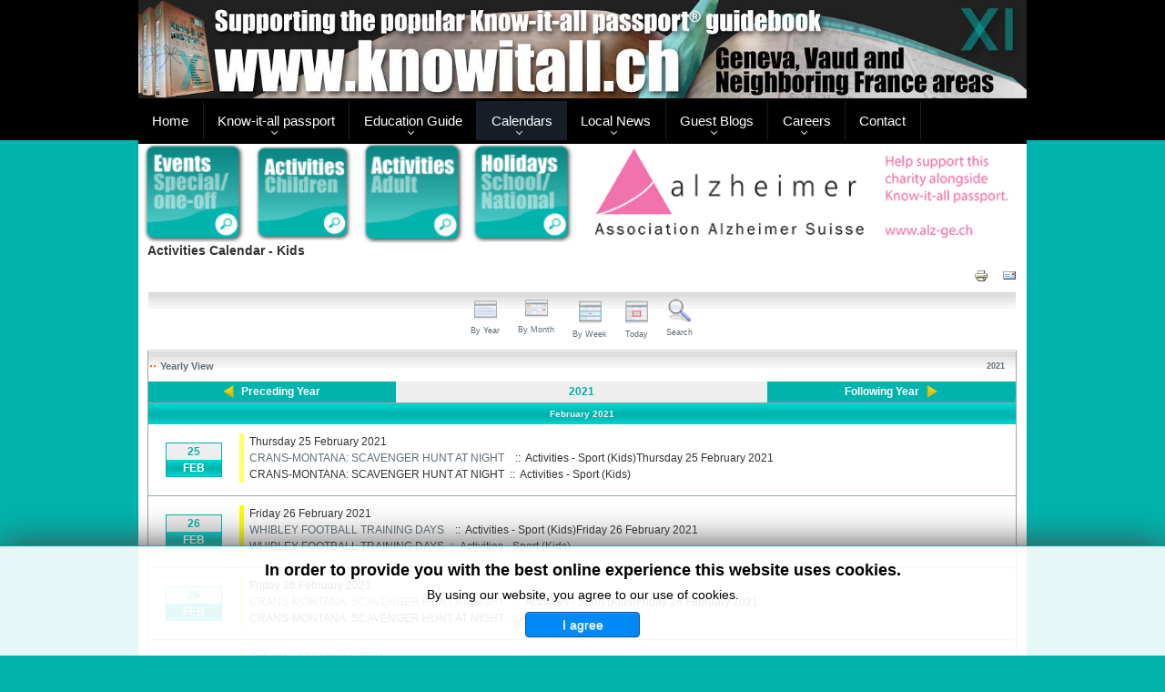

--- FILE ---
content_type: text/html; charset=utf-8
request_url: https://www.knowitall.ch/events-calendars/activities-calendar/year.listevents/2021/12/24/-?start=60
body_size: 13605
content:
<!DOCTYPE html>
<html xmlns="http://www.w3.org/1999/xhtml" xml:lang="en-gb" lang="en-gb" dir="ltr">
<head>
   <meta name="viewport" content="width=device-width, initial-scale=1, user-scalable=0">
	<base href="https://www.knowitall.ch/events-calendars/activities-calendar/year.listevents/2021/12/24/-" />
	<meta http-equiv="content-type" content="text/html; charset=utf-8" />
	<meta name="keywords" content="geneva, lausanne, montreux, nyon, france, anglophone, events, outings, classifieds, know-it-all, &quot;know it all&quot;, knowitall, news, transport, cinema, theater, theatre" />
	<meta name="robots" content="index,follow" />
	<meta name="description" content="English-language guidebook and community website for Geneva, Vaud and neighboring France featuring local information, events and activities calendars, and links to entertainment and transport sites." />
	<meta name="generator" content="Joomla! - Open Source Content Management" />
	<title>Activities Calendar - Kids</title>
	<link href="https://www.knowitall.ch/index.php?option=com_jevents&amp;task=modlatest.rss&amp;format=feed&amp;type=rss&amp;Itemid=199&amp;modid=0" rel="alternate" type="application/rss+xml" title="RSS 2.0" />
	<link href="https://www.knowitall.ch/index.php?option=com_jevents&amp;task=modlatest.rss&amp;format=feed&amp;type=atom&amp;Itemid=199&amp;modid=0" rel="alternate" type="application/atom+xml" title="Atom 1.0" />
	<link href="/templates/knowitall/css/IcoMoonFont.css?d3ee6947c8096b877a2984a1a332b9fa" rel="preload stylesheet" as="style" />
	<link href="/templates/knowitall/favicon.ico" rel="shortcut icon" type="image/vnd.microsoft.icon" />
	<link href="/media/com_jevents/lib_jevmodal/css/jevmodal.css" rel="stylesheet" type="text/css" />
	<link href="/components/com_jevents/assets/css/eventsadmin.css?v=3.6.43" rel="stylesheet" type="text/css" />
	<link href="/components/com_jevents/views/iconic/assets/css/scalable.css?v=3.6.43" rel="stylesheet" type="text/css" />
	<link href="/components/com_jevents/assets/css/jevcustom.css?v=3.6.43" rel="stylesheet" type="text/css" />
	<link href="/plugins/system/jce/css/content.css?badb4208be409b1335b815dde676300e" rel="stylesheet" type="text/css" />
	<link href="/templates/knowitall/css/template.css" rel="stylesheet" type="text/css" />
	<link href="/templates/knowitall/css/custom.css" rel="stylesheet" type="text/css" />
	<link href="/modules/mod_jbcookies/assets/css/jbcookies.css?d3ee6947c8096b877a2984a1a332b9fa" rel="stylesheet" type="text/css" />
	<link href="/media/system/css/modal.css?d3ee6947c8096b877a2984a1a332b9fa" rel="stylesheet" type="text/css" />
	<link href="/modules/mod_ppc_simple_spotlight/assets/css/style.css" rel="stylesheet" type="text/css" />
	<link href="https://www.knowitall.ch/modules/mod_jawmenu/css/styles.css?v=1.1" rel="stylesheet" type="text/css" />
	<link href="https://www.knowitall.ch/modules/mod_jawmenu/css/dark.css?v=1.1" rel="stylesheet" type="text/css" />
	<style type="text/css">
/** Gradient **/

#jevents_body .jev_daysnames_gradient{
	 background:transparent;
	 background-image: linear-gradient( #00D8D1,#00B3AD 50%,#00B3AD 61%,#00D8D1);
	 background: -ms-linear-gradient(top, #00D8D1,#00B3AD 50%,#00B3AD 61%,#00D8D1);
	 filter: progid:DXImageTransform.Microsoft.gradient( startColorstr='#00D8D1', endColorstr='#00D8D1',GradientType=0 );
	 -ms-filter: progid:DXImageTransform.Microsoft.gradient( startColorstr='#00D8D1', endColorstr='#00D8D1',GradientType=0 );
	 background-image: linear-gradient( #00D8D1,#00B3AD 50%,#00B3AD 61%,#00D8D1);
}

#jevents_body .jev_gradient .jev_weeknum_gradient{
	background:transparent;
	background: -moz-linear-gradient(left, #00D8D1,#00B3AD 50%,#00B3AD 61%,#00D8D1);
	background: -webkit-linear-gradient(left, #00D8D1,#00B3AD 50%,#00B3AD 61%,#00D8D1);
	background: -o-linear-gradient(left, #00D8D1,#00B3AD 50%,#00B3AD 61%,#00D8D1);
	background: -ms-linear-gradient(left, #00D8D1,#00B3AD 50%,#00B3AD 61%,#00D8D1);
	 filter: progid:DXImageTransform.Microsoft.gradient( startColorstr='#00D8D1', endColorstr='#00D8D1',GradientType=1 );
	 -ms-filter: progid:DXImageTransform.Microsoft.gradient( startColorstr='#00D8D1', endColorstr='#00D8D1',GradientType=1 );
	background: linear-gradient(left, #00D8D1,#00B3AD 50%,#00B3AD 61%,#00D8D1);
}

#jevents_body .jev_gradient .jev_topleft_gradient{
	background-color: #00B3AD!important;
}
#jevents_body .jev_gradient .jev_topleft_gradient span {
	display:block;
	height:23px;
	margin-top:23px;
	/* background-image: linear-gradient( #00D8D1,#00B3AD 50%,#00B3AD 61%,#00D8D1);*/
}
#jevents_body .jev_daysnames_gradient > span {
	color:#FFF!important;
}
.jev_gradient .jev_toprow .previousmonth, .jev_gradient  .jev_toprow .nextmonth {
	background-color: #00B3AD!important;
}
.jev_gradient .jev_toprow .previousmonth a {
	padding-left:20px;
	background:url(https://www.knowitall.ch/components/com_jevents/views/iconic/assets/images/Left.png) no-repeat #00B3AD top left !important;
}
.jev_gradient  .jev_toprow div.nextmonth a {
	padding-right:20px;
	background:url(https://www.knowitall.ch/components/com_jevents/views/iconic/assets/images/Right.png) no-repeat #00B3AD center right !important;
}

.jev_gradient .jev_toprow .currentmonth {
	background-color:#EEE!important;
	color:#00B3AD!important;
}
.jev_gradient .jev_toprow a, .jev_gradient  .jev_toprow a {
	color:#FFF!important;
}
.jev_gradient .jevdateicon {
	color:#FFF!important;
	border:solid 1px #00B3AD!important;
}

.jev_gradient .jevdateicon1 {
	background-color: #EEE!important;
	color:#00B3AD!important;
}
.jev_gradient .jevdateicon2 {
	background-image: linear-gradient( #00D8D1,#00B3AD 50%,#00B3AD 61%,#00D8D1);
}
.jev_gradient .jev_toprow .jev_header2 {
	background-image: linear-gradient( #00D8D1,#00B3AD 50%,#00B3AD 61%,#00D8D1);
}
#jawnav { font-family: " ", sans-serif;}
#jawnav > ul > li:hover > a,
#jawnav > ul > li.active > a { color: #009ae1;}
#jawnav > ul > li.has-sub:hover > a::after { border-color: #009ae1;}
#jawnav ul ul li:hover > a,
#jawnav ul ul li a:hover,
#jawnav ul ul li.current > a { color: #009ae1;}
#jawnav.align-right ul ul li.has-sub > a::after { border-top: 1px solid #009ae1;  border-left: 1px solid #009ae1;}
#jawnav ul ul li.has-sub:hover > a::after { border-color: #009ae1; }

	</style>
	<script type="application/json" class="joomla-script-options new">{"csrf.token":"00ff154d5a084cfb8a2b941b879dc26e","system.paths":{"root":"","base":""}}</script>
	<script src="/media/system/js/core.js?d3ee6947c8096b877a2984a1a332b9fa" type="text/javascript"></script>
	<script src="/media/jui/js/jquery.min.js?d3ee6947c8096b877a2984a1a332b9fa" type="text/javascript"></script>
	<script src="/media/jui/js/jquery-noconflict.js?d3ee6947c8096b877a2984a1a332b9fa" type="text/javascript"></script>
	<script src="/media/jui/js/jquery-migrate.min.js?d3ee6947c8096b877a2984a1a332b9fa" type="text/javascript"></script>
	<script src="/components/com_jevents/assets/js/jQnc.js?v=3.6.43" type="text/javascript"></script>
	<script src="/media/jui/js/bootstrap.min.js?d3ee6947c8096b877a2984a1a332b9fa" type="text/javascript"></script>
	<script src="/media/com_jevents/lib_jevmodal/js/jevmodal.js" type="text/javascript"></script>
	<script src="/components/com_jevents/assets/js/view_detailJQ.js?v=3.6.43" type="text/javascript"></script>
	<script src="/templates/knowitall/js/template.js" type="text/javascript"></script>
	<script src="/templates/knowitall/js/custom.js" type="text/javascript"></script>
	<script src="/media/system/js/mootools-core.js?d3ee6947c8096b877a2984a1a332b9fa" type="text/javascript"></script>
	<script src="/media/system/js/mootools-more.js?d3ee6947c8096b877a2984a1a332b9fa" type="text/javascript"></script>
	<script src="/media/system/js/modal.js?d3ee6947c8096b877a2984a1a332b9fa" type="text/javascript"></script>
	<script src="/modules/mod_ppc_simple_spotlight/assets/js/jquery.cycle.all.js" type="text/javascript"></script>
	<script src="https://www.knowitall.ch/modules/mod_jawmenu/js/script.js?v=1.1" type="text/javascript"></script>
	<script type="text/javascript">
function jevPopover(selector, container) {
	var uikitoptions = {"title":"","pos":"top","delay":150,"delayHide":200,"offset":20,"animation":"uk-animation-fade","duration":100,"cls":"uk-active uk-card uk-card-default uk-padding-remove  uk-background-default","clsPos":"uk-tooltip","mode":"hover,focus","container":"#jevents_body"}; 
	var bsoptions = {"animation":false,"html":true,"placement":"top","selector":false,"title":"","trigger":"hover focus","content":"","delay":{"show":150,"hide":150},"container":"#jevents_body","mouseonly":false};
	uikitoptions.container = container;
	bsoptions.container = container;
	
	if (bsoptions.mouseonly && 'ontouchstart' in document.documentElement) {
		return;
	}
	if (jQuery(selector).length){
		try {
			ys_setuppopover(selector, uikitoptions);
		}
		catch (e) {
			if ('bootstrap' != "uikit"  || typeof UIkit == 'undefined' ) {
			// Do not use this for YooTheme Pro templates otherwise you get strange behaviour!
				if (jQuery(selector).popover )
				{			
					jQuery(selector).popover(bsoptions);
				}
				else 
				{
					alert('problem with popovers!');
				}
			}
			else 
			{
				// Fall back to native uikit
				var hoveritems = document.querySelectorAll(selector);
				hoveritems.forEach(function (hoveritem) {
					var title = hoveritem.getAttribute('data-yspoptitle') || hoveritem.getAttribute('data-original-title') || hoveritem.getAttribute('title');
					var body = hoveritem.getAttribute('data-yspopcontent') || hoveritem.getAttribute('data-content') || hoveritem.getAttribute('data-bs-content') || '';
					var options = hoveritem.getAttribute('data-yspopoptions') || uikitoptions;
					if (typeof options == 'string') {
						options = JSON.parse(options);
					}
					/*
					var phtml = '<div class="uk-card uk-card-default uk-padding-remove uk-background-default" style="width:max-content;border-top-left-radius: 5px;border-top-right-radius: 5px;">' +
					(title != '' ? '<div class="uk-text-emphasis">' + title + '</div>' : '') +
					(body != '' ? '<div class="uk-card-body uk-text-secondary uk-padding-small" style="width:max-content">' + body + '</div>' : '') +
					'</div>';
					*/						
					var phtml = '' +
					(title != '' ? title.replace("jevtt_title", "uk-card-title uk-text-emphasis uk-padding-small").replace(/color:#(.*);/,'color:#$1!important;')  : '') +
					(body != '' ?  body.replace("jevtt_text", "uk-card-body uk-padding-small uk-text-secondary  uk-background-default")  : '') +
					'';
					options.title = phtml;
					
					if (hoveritem.hasAttribute('title')) {
						hoveritem.removeAttribute('title');
					}
			
					UIkit.tooltip(hoveritem, options);
				});
			}	
		}
	}
}
document.addEventListener('DOMContentLoaded', function()
{
	try {
		jevPopover('.hasjevtip', '#jevents_body');
	}
	catch (e) 
	{
	}
});
(function($) {
	if (typeof $.fn.popover == 'undefined')
	{
		// bootstrap popovers not used or loaded
		return;
	}

    var oldHide = $.fn.popover.Constructor.prototype.hide || false;

    $.fn.popover.Constructor.prototype.hide = function() {
		var bootstrap5 = false;
		var bootstrap4 = false;
		try {
	        var testClass = window.bootstrap.Tooltip || window.bootstrap.Modal;
	        var bsVersion = testClass.VERSION.substr(0,1);

		    bootstrap5 = bsVersion >= 5;
		    bootstrap4 = bsVersion >= 4 && !bootstrap5;
		} catch (e) {
		}
        var bootstrap3 = window.jQuery && (typeof jQuery().emulateTransitionEnd == 'function');
        // Bootstrap  3+         
        if (this.config || bootstrap4 || bootstrap3 || bootstrap5)
        {
            //- This is not needed for recent versions of Bootstrap 4
            /*
	        if (this.config.container == '#jevents_body' && this.config.trigger.indexOf('hover') >=0) {
	            var that = this;
	            // try again after what would have been the delay
	            setTimeout(function() {
	                return that.hide.call(that, arguments);
	            }, that.config.delay.hide);
	            return;
	        }
	        */
        }
        // Earlier Bootstraps 
        else
        {
	        if (this.options.container == '#jevents_body' && this.options.trigger.indexOf('hover') >=0  && this.tip().is(':hover')) {
	            var that = this;
	            // try again after what would have been the delay
	            setTimeout(function() {
	                try {
	                    return that.hide.call(that, arguments);
	                }
	                catch (e) 
	                {
	                }
	            }, that.options.delay.hide);
	            return;
	        }
        }
        if ( oldHide )
        {
            oldHide.call(this, arguments);
        }
    };

})(jQuery);
		jQuery(function($) {
			SqueezeBox.initialize({});
			initSqueezeBox();
			$(document).on('subform-row-add', initSqueezeBox);

			function initSqueezeBox(event, container)
			{
				SqueezeBox.assign($(container || document).find('a.jbcookies').get(), {
					parse: 'rel'
				});
			}
		});

		window.jModalClose = function () {
			SqueezeBox.close();
		};

		// Add extra modal close functionality for tinyMCE-based editors
		document.onreadystatechange = function () {
			if (document.readyState == 'interactive' && typeof tinyMCE != 'undefined' && tinyMCE)
			{
				if (typeof window.jModalClose_no_tinyMCE === 'undefined')
				{
					window.jModalClose_no_tinyMCE = typeof(jModalClose) == 'function'  ?  jModalClose  :  false;

					jModalClose = function () {
						if (window.jModalClose_no_tinyMCE) window.jModalClose_no_tinyMCE.apply(this, arguments);
						tinyMCE.activeEditor.windowManager.close();
					};
				}

				if (typeof window.SqueezeBoxClose_no_tinyMCE === 'undefined')
				{
					if (typeof(SqueezeBox) == 'undefined')  SqueezeBox = {};
					window.SqueezeBoxClose_no_tinyMCE = typeof(SqueezeBox.close) == 'function'  ?  SqueezeBox.close  :  false;

					SqueezeBox.close = function () {
						if (window.SqueezeBoxClose_no_tinyMCE)  window.SqueezeBoxClose_no_tinyMCE.apply(this, arguments);
						tinyMCE.activeEditor.windowManager.close();
					};
				}
			}
		};
		
	</script>
	<!--[if lte IE 6]>
<link rel="stylesheet" href="https://www.knowitall.ch/components/com_jevents/views/iconic/assets/css/ie6.css" />
<![endif]-->

					<style type="text/css">
		body.site
		{
			border-top: 3px solid #000000;
			background-color: #00b3ad		}
		a
		{
			color: #000000;
		}
		.navbar-inner, .nav-list > .active > a, .nav-list > .active > a:hover, .dropdown-menu li > a:hover, .dropdown-menu .active > a, .dropdown-menu .active > a:hover, .nav-pills > .active > a, .nav-pills > .active > a:hover,
		.btn-primary
		{
			background: #000000;
		}
		.navbar-inner
		{
			-moz-box-shadow: 0 1px 3px rgba(0, 0, 0, .25), inset 0 -1px 0 rgba(0, 0, 0, .1), inset 0 30px 10px rgba(0, 0, 0, .2);
			-webkit-box-shadow: 0 1px 3px rgba(0, 0, 0, .25), inset 0 -1px 0 rgba(0, 0, 0, .1), inset 0 30px 10px rgba(0, 0, 0, .2);
			box-shadow: 0 1px 3px rgba(0, 0, 0, .25), inset 0 -1px 0 rgba(0, 0, 0, .1), inset 0 30px 10px rgba(0, 0, 0, .2);
		}
	</style>
		<!--[if lt IE 9]>
		<script src="/media/jui/js/html5.js"></script>
	<![endif]-->
	
<style type="text/css"> 	img {max-width: 100%;}
</style>



<script>
  (function(i,s,o,g,r,a,m){i['GoogleAnalyticsObject']=r;i[r]=i[r]||function(){
  (i[r].q=i[r].q||[]).push(arguments)},i[r].l=1*new Date();a=s.createElement(o),
  m=s.getElementsByTagName(o)[0];a.async=1;a.src=g;m.parentNode.insertBefore(a,m)
  })(window,document,'script','//www.google-analytics.com/analytics.js','ga');

  ga('create', 'UA-26124825-1', 'knowitall.ch');
  ga('send', 'pageview');

</script>
<!-- Universal Google Analytics Plugin by PB Web Development -->


</head>

<body class="site com_jevents view- no-layout task-year.listevents itemid-199">

	<!-- Body -->
	<div class="body">
		<div class="container">
			<!-- Header -->
<div id="header-bar"></div>
			<header class="header" role="banner">
				<div class="header-inner clearfix">
					<a class="brand pull-left" href="/">
						<img src="https://www.knowitall.ch/templates/knowitall/images/style7/logo2018.jpg" alt="knowitall.ch" width="1362px" height="151px" class="logo_image" />											</a>
					<div class="header-search pull-right">
						
					</div>
				</div>
			</header>
							<nav class="navigation" role="navigation">
<div class="menu-icon" onclick="javascript: jQuery('nav.navigation .nav-pills').toggle(); return false;">
    <span class="line"></span>
    <span class="line"></span>
    <span class="line"></span>
</div>
					

<nav id="jawnav" role="navigation" class="jaw_260  ">
<div id="menu-line"></div><div id="menu-button">Menu</div><ul >
<li class="item-250"><a href="/" >Home</a></li><li class="item-96 has-sub parent"><a href="/know-it-all-passport" >Know-it-all passport</a><ul class="sub-menu"><li class="item-100"><a href="/know-it-all-passport/buy-a-copy" >Buy a copy</a></li><li class="item-97 has-sub parent"><a href="/know-it-all-passport/what-is-kiap" >What is KIAP?</a><ul class="sub-menu"><li class="item-173"><a href="/know-it-all-passport/what-is-kiap/view-sample-pages" >View sample pages</a></li></ul></li><li class="item-98"><a href="/know-it-all-passport/history-of-the-book" >History of the book</a></li><li class="item-99"><a href="/know-it-all-passport/about-the-kiap-team" >About the KIAP team</a></li><li class="item-176"><a href="/images/stories/passport/KIAP11_TOC.jpg" target="_blank"  rel="noopener noreferrer">Table of Contents</a></li><li class="item-43"><a href="/know-it-all-passport/passport-revisions" >Updates and corrections</a></li><li class="item-101"><a href="/know-it-all-passport/rate-a-listing" >Rate a listing</a></li><li class="item-249"><a href="/know-it-all-passport/guestbook" >Guestbook</a></li><li class="item-70"><a href="/know-it-all-passport/press-coverage" >Press coverage</a></li><li class="item-201 has-sub parent"><a href="/know-it-all-passport/radio-coverage" >Radio Coverage</a><ul class="sub-menu"><li class="item-906"><a href="/know-it-all-passport/radio-coverage/podcasts" >Podcasts</a></li></ul></li><li class="item-104 has-sub parent"><a href="/know-it-all-passport/maps" >Maps</a><ul class="sub-menu"><li class="item-474"><a href="https://www.knowitall.ch/images/stories/passport/maps/11thedition/KIAP11_mapCommunes.jpg" target="_blank"  rel="noopener noreferrer">Communes</a></li><li class="item-116"><a href="https://www.knowitall.ch/images/stories/passport/maps/11thedition/KIAP11_mapGeneva.jpg" target="_blank"  rel="noopener noreferrer">Geneva map</a></li><li class="item-117"><a href="https://www.knowitall.ch/images/stories/passport/maps/11thedition/KIAP11_mapLausanne.jpg" target="_blank"  rel="noopener noreferrer">Lausanne map</a></li><li class="item-118"><a href="https://www.knowitall.ch/images/stories/passport/maps/11thedition/KIAP11_mapLake.jpg" target="_blank"  rel="noopener noreferrer">Lake Geneva map</a></li><li class="item-120"><a href="https://www.knowitall.ch/images/stories/passport/maps/11thedition/KIAP11_mapSwitzerland.jpg" target="_blank"  rel="noopener noreferrer">Cantons</a></li><li class="item-119"><a href="https://www.google.ch/maps/@46.3165842,8.3084108,8z?hl=en" target="_blank"  rel="noopener noreferrer nofollow">Google maps</a></li><li class="item-123"><a href="http://www.viamichelin.fr/" target="_blank"  rel="noopener noreferrer nofollow">ViaMichelin</a></li></ul></li><li class="item-108 has-sub parent"><a href="/know-it-all-passport/advertising" >Advertising</a><ul class="sub-menu"><li class="item-109"><a href="/know-it-all-passport/advertising/advertising-in-the-book" >Advertising in the book</a></li><li class="item-110"><a href="/know-it-all-passport/advertising/publicite-dans-le-guide" >Publicité dans le guide</a></li><li class="item-111"><a href="/know-it-all-passport/advertising/advertising-on-website" target="_blank" >Advertising on website</a></li><li class="item-935"><a href="/know-it-all-passport/advertising/sponsoring-opportunities" >Sponsoring opportunities</a></li></ul></li><li class="item-169"><a href="/know-it-all-passport/association-alzheimer" >Association Alzheimer</a></li><li class="item-198"><a href="https://www.knowitall.ch/ciriecodesign"  rel=" nofollow">Cirieco Design</a></li><li class="item-885"><a href="/know-it-all-passport/knowitall-ch-partners" >Knowitall.ch partners</a></li><li class="item-1011"><a href="https://www.knowitall.ch/images/stories/passport/KIAP11_WordSearchSolution.jpg" target="_blank"  rel="noopener noreferrer">Word search solution</a></li><li class="item-1012"><a href="/know-it-all-passport/11th-edition-behind-the-scenes" >11th edition: behind the scenes</a></li></ul></li><li class="item-321 has-sub parent"><a href="/education-guide" >Education Guide</a><ul class="sub-menu"><li class="item-323"><a href="/education-guide/about-egs" >About EGS</a></li><li class="item-472"><a href="/education-guide/what-s-new-in-the-2nd-edition" >What's new in the 2nd edition</a></li><li class="item-324"><a href="/education-guide/history-of-the-guide" >History of the guide</a></li><li class="item-325"><a href="/education-guide/about-the-egs-team" >About the EGS team</a></li><li class="item-332"><a href="/education-guide/press-coverage" >Press coverage</a></li><li class="item-331"><a href="/education-guide/radio-coverage" >Radio Coverage</a></li><li class="item-881"><a href="/education-guide/guest-education-blogs" >Guest education blogs</a></li></ul></li><li class="item-3 active has-sub parent"><a href="/events-calendars" >Calendars</a><ul class="sub-menu"><li class="item-74 has-sub parent"><a href="/events-calendars/events-calendar/month.calendar/2026/01/22/-" >Events Calendar</a><ul class="sub-menu"><li class="item-35"><a href="/events-calendars/events-calendar/submit-event" >Submit your event</a></li></ul></li><li class="item-199 current active has-sub parent"><a href="/events-calendars/activities-calendar/month.calendar/2026/01/22/-" >Activities Calendar - Kids</a><ul class="sub-menu"><li class="item-216"><a href="/events-calendars/activities-calendar/submit-your-activity" >Submit your activity</a></li></ul></li><li class="item-444 has-sub parent"><a href="/events-calendars/activities-calendar-adults/month.calendar/2026/01/22/-" >Activities Calendar - Adults</a><ul class="sub-menu"><li class="item-445"><a href="/events-calendars/activities-calendar-adults/submit-your-activity" >Submit your activity</a></li></ul></li><li class="item-182 has-sub parent"><a href="/events-calendars/holidays-calendar/month.calendar/2026/01/22/-" >Holidays Calendar</a><ul class="sub-menu"><li class="item-183"><a href="http://www.worldtravelguide.net/country/270/public_holidays/Europe/Switzerland.html" target="_blank"  rel="noopener noreferrer nofollow">Public holidays in Switzerland</a></li><li class="item-184"><a href="http://www.worldtravelguide.net/country/92/public_holidays/Europe/France.html" target="_blank"  rel="noopener noreferrer nofollow">Public holidays in France</a></li><li class="item-179"><a href="http://www.ge.ch/dip/vacances_scolaires.asp" target="_blank"  rel="noopener noreferrer nofollow">School holidays in Geneva</a></li><li class="item-180"><a href="http://www.vd.ch/fileadmin/user_upload/organisation/dfj/dgeo/fichiers_pdf/Vacances_scolaires_vaudoises.pdf" target="_blank"  rel="noopener noreferrer nofollow">School holidays in Vaud</a></li><li class="item-181"><a href="http://vacances-scolaires.education/" target="_blank"  rel="noopener noreferrer nofollow">School holidays in France</a></li></ul></li><li class="item-6 has-sub parent"><a href="/events-calendars/theater" >Theater / Concerts</a><ul class="sub-menu"><li class="item-156"><a href="/events-calendars/theater/local-theaters" >Local theaters</a></li><li class="item-155"><a href="/events-calendars/theater/puppet-shows" >Puppet shows</a></li><li class="item-223"><a href="/events-calendars/theater/theater-news" >Theater news</a></li><li class="item-974"><a href="/events-calendars/theater/concert-news" >Concert news</a></li></ul></li></ul></li><li class="item-92 has-sub parent"><a href="/local-news" >Local News</a><ul class="sub-menu"><li class="item-95 has-sub parent"><a href="/local-news/general-news" >General news</a><ul class="sub-menu"><li class="item-234"><a href="/local-news/general-news/recommendations-of-the-month" >Recommendations/Month</a></li><li class="item-235"><a href="/local-news/general-news/locations-of-the-month" >Locations of the Month</a></li></ul></li><li class="item-125 has-sub parent"><a href="/local-news/your-home" >Your home</a><ul class="sub-menu"><li class="item-33"><a href="/local-news/your-home/gardening" >Gardening</a></li><li class="item-137"><a href="/local-news/your-home/make-yourself-at-home" >Make yourself at home</a></li><li class="item-143"><a href="/local-news/your-home/welcome-to-switzerland" >Welcome to Switzerland!</a></li></ul></li><li class="item-126 has-sub parent"><a href="/local-news/travel" >Travel</a><ul class="sub-menu"><li class="item-148"><a href="/local-news/travel/getting-around-town" >Getting Around Town</a></li><li class="item-85"><a href="/local-news/travel/transport-news" >Transport news</a></li><li class="item-147"><a href="/local-news/travel/holidays" >Holidays</a></li><li class="item-45 has-sub parent"><a href="/local-news/travel/swiss-transport" >Swiss transport</a><ul class="sub-menu"><li class="item-44 has-sub parent"><a href="http://www.tpg.ch/fr/index.php" target="_blank"  rel="noopener noreferrer nofollow">Swiss buses and trams</a><ul class="sub-menu"><li class="item-230"><a href="http://www.noctambus.ch" target="_blank"  rel="noopener noreferrer nofollow">Night buses in Geneva</a></li></ul></li><li class="item-47"><a href="https://www.sbb.ch/en/" target="_blank"  rel="noopener noreferrer nofollow">Swiss trains</a></li><li class="item-48"><a href="http://www.cgn.ch/en-gb/accueil.aspx" target="_blank"  rel="noopener noreferrer nofollow">Swiss boats on Lac Léman</a></li><li class="item-49"><a href="http://www.gva.ch/en/desktopdefault.aspx" target="_blank"  rel="noopener noreferrer nofollow">Geneva airport</a></li><li class="item-105"><a href="/local-news/travel/swiss-transport/swiss-taxis" >Swiss taxis</a></li><li class="item-166"><a href="/local-news/travel/swiss-transport/swiss-car-rentals" >Swiss car rentals</a></li></ul></li><li class="item-29"><a href="/local-news/travel/outings-and-trips2" >Outings and Trips</a></li><li class="item-46 has-sub parent"><a href="/local-news/travel/french-transport" >French transport</a><ul class="sub-menu"><li class="item-50"><a href="http://www.voyages-sncf.com/?rfrr=Homepage_body_ACCUEIL" target="_blank"  rel="noopener noreferrer nofollow">French trains</a></li><li class="item-51"><a href="https://www.lyonaeroports.com/en/" target="_blank"  rel="noopener noreferrer nofollow">Lyon airport</a></li><li class="item-52"><a href="http://www.cg74.fr/pages/fr/menu-secondaire/informations-transports-107.html" target="_blank"  rel="noopener noreferrer nofollow">Buses in Haute-Savoie</a></li><li class="item-154 has-sub parent"><a href="http://www.cc-pays-de-gex.fr/transports-gessien.html" target="_blank"  rel="noopener noreferrer nofollow">Buses in Pays de Gex</a><ul class="sub-menu"><li class="item-231"><a href="http://www.noctambus.ch" target="_blank"  rel="noopener noreferrer nofollow">Night buses from Geneva</a></li></ul></li><li class="item-106"><a href="/local-news/travel/french-transport/french-taxis" >French taxis</a></li><li class="item-167"><a href="/local-news/travel/french-transport/french-car-rentals" >French car rentals</a></li></ul></li><li class="item-191"><a href="/local-news/travel/locations-of-the-month1" >Locations of the Month</a></li></ul></li><li class="item-127 has-sub parent"><a href="/local-news/food" >Food</a><ul class="sub-menu"><li class="item-31"><a href="/local-news/food/restaurants" >Restaurants</a></li><li class="item-171"><a href="/local-news/food/catering-services" >Catering services</a></li><li class="item-248"><a href="/local-news/food/specialist-food-shops" >Specialist food shops</a></li><li class="item-177"><a href="/local-news/food/fairs-and-festivals" >Fairs and Festivals</a></li></ul></li><li class="item-19 has-sub parent"><a href="/local-news/leisure" >Leisure</a><ul class="sub-menu"><li class="item-28"><a href="/local-news/leisure/clubs-and-associations" >Clubs and Associations</a></li><li class="item-134"><a href="/local-news/leisure/arts-and-creative-courses" >Arts and Creative Courses</a></li><li class="item-135"><a href="/local-news/leisure/sports-lessons-and-clubs" >Sports Lessons and Clubs</a></li><li class="item-139"><a href="/local-news/leisure/outings-and-trips" >Outings and Trips</a></li><li class="item-30"><a href="/local-news/leisure/walking" >Walking</a></li><li class="item-34"><a href="/local-news/leisure/winter-activities" >Winter Activities</a></li><li class="item-32"><a href="/local-news/leisure/childrens-activities" >Other Children's Activities</a></li><li class="item-89 has-sub parent"><a href="/local-news/leisure/workshops-knowitallch" >Workshops - knowitall.ch</a><ul class="sub-menu"><li class="item-377"><a href="/local-news/leisure/workshops-knowitallch/multilingual-workshops" >Multilingual Workshops</a></li><li class="item-153"><a href="/local-news/leisure/workshops-knowitallch/coffee-a-creations" >Coffee &amp; Creations</a></li></ul></li><li class="item-107"><a href="/local-news/leisure/alternative-workshops" >Alternative workshops</a></li></ul></li><li class="item-20 has-sub parent"><a href="/local-news/education" >Education</a><ul class="sub-menu"><li class="item-132"><a href="/local-news/education/language-courses" >Language courses</a></li><li class="item-136"><a href="/local-news/education/schools-and-universities" >Schools and Universities</a></li></ul></li><li class="item-239 has-sub parent"><a href="/local-news/business" >Business</a><ul class="sub-menu"><li class="item-168"><a href="/local-news/business/jobs-and-money-matters" >Jobs and Money Matters</a></li></ul></li><li class="item-21 has-sub parent"><a href="/local-news/family" >Family</a><ul class="sub-menu"><li class="item-133"><a href="/local-news/family/health-and-wellbeing" >Health and Wellbeing</a></li><li class="item-200"><a href="/local-news/family/daycare-a-babysitting" >Daycare &amp; Babysitting</a></li><li class="item-215"><a href="/local-news/family/romance-and-heartbreak" >Romance and Heartbreak</a></li><li class="item-241"><a href="/local-news/family/multilingual-workshop" >Multilingual workshop</a></li></ul></li><li class="item-24 has-sub parent"><a href="/local-news/shopping" >Shopping</a><ul class="sub-menu"><li class="item-142"><a href="/local-news/shopping/shopping-in-switzerland" >Shopping in Switzerland</a></li><li class="item-141"><a href="/local-news/shopping/shopping-in-france" >Shopping in France</a></li></ul></li></ul></li><li class="item-303 has-sub parent"><a href="/blogs" >Guest Blogs</a><ul class="sub-menu"><li class="item-427 has-sub parent"><a href="/blogs/your-home" >Your home</a><ul class="sub-menu"><li class="item-1023"><a href="/blogs/your-home/anna-lascols" >Anna Lascols</a></li><li class="item-1001"><a href="/blogs/your-home/liz-forest" >Liz Forest</a></li><li class="item-908"><a href="/blogs/your-home/virginie-dor" >Virginie Dor</a></li><li class="item-492"><a href="/blogs/your-home/tara-lissner" >Tara Lissner</a></li><li class="item-428"><a href="/blogs/your-home/sophia-kelly" >Sophia Kelly</a></li><li class="item-453"><a href="/blogs/your-home/settling-here" >Aislinn Delmotte</a></li></ul></li><li class="item-994 has-sub parent"><a href="/blogs/travel-blogs" >Travel</a><ul class="sub-menu"><li class="item-1090"><a href="/blogs/travel-blogs/marta-koncz" >Marta Koncz</a></li><li class="item-1028"><a href="/blogs/travel-blogs/aurea-fagel" >Aurea Fagel</a></li><li class="item-960"><a href="/blogs/travel-blogs/rachel-beacher" >Rachel Beacher</a></li></ul></li><li class="item-310 has-sub parent"><a href="/blogs/food" >Food</a><ul class="sub-menu"><li class="item-1027"><a href="/blogs/food/follow-lisa-recipes" >Follow Lisa - Recipes</a></li><li class="item-982"><a href="/blogs/food/ceylan-ayik" >Ceylan Ayik</a></li><li class="item-311"><a href="/blogs/food/rosa-mayland" >Rosa Mayland</a></li></ul></li><li class="item-397 has-sub parent"><a href="/blogs/leisure" >Leisure</a><ul class="sub-menu"><li class="item-1132"><a href="/blogs/leisure/kate-lanxner" >Kate Lanxner</a></li><li class="item-1130"><a href="/blogs/leisure/jo-beveridge" >Jo Beveridge</a></li><li class="item-1020"><a href="/blogs/leisure/steve-long-intersoccer" >Steve Long - InterSoccer</a></li><li class="item-936"><a href="/blogs/leisure/oguzhan-altun" >Oguzhan Altun</a></li><li class="item-398"><a href="/blogs/leisure/yvette-evers" >Yvette Evers</a></li></ul></li><li class="item-390 has-sub parent"><a href="/blogs/education" >Education</a><ul class="sub-menu"><li class="item-1129"><a href="/blogs/education/philippa-dobree-carey" >Philippa Dobree-Carey</a></li><li class="item-1089"><a href="/blogs/education/trudi-hayes" >Trudi Hayes</a></li><li class="item-1021"><a href="/blogs/education/sandra-steiger" >Sandra Steiger</a></li><li class="item-391"><a href="/blogs/education/sarah-frei" >Sarah Frei</a></li><li class="item-448"><a href="/blogs/education/sabine-hutcheson" >Sabine Hutcheson</a></li><li class="item-1025"><a href="/blogs/education/local-teachers" >LOCAL TEACHERS</a></li></ul></li><li class="item-315 has-sub parent"><a href="/blogs/family-blogs" >Family/Health</a><ul class="sub-menu"><li class="item-1131"><a href="/blogs/family-blogs/mirsada-hoffmann" >Mirsada Hoffmann</a></li><li class="item-1088"><a href="/blogs/family-blogs/lee-eldridge" >Lee Eldridge</a></li><li class="item-1026"><a href="/blogs/family-blogs/healthfirst" >HealthFirst</a></li><li class="item-1007"><a href="/blogs/family-blogs/birgit-suess" >Birgit Suess</a></li><li class="item-1000"><a href="/blogs/family-blogs/dr-irina-schurov" >Dr. Irina Schurov</a></li><li class="item-431"><a href="/blogs/family-blogs/dr-penny-fraser" >Dr. Penny Fraser</a></li></ul></li><li class="item-304 has-sub parent"><a href="/blogs/work-business" >Work/Business</a><ul class="sub-menu"><li class="item-306"><a href="/blogs/work-business/sarah-santacroce" >Sarah Santacroce</a></li><li class="item-964"><a href="/blogs/work-business/claire-doole" >Claire Doole</a></li><li class="item-1030"><a href="/blogs/work-business/elizabeth-ballin" >Elizabeth Ballin</a></li><li class="item-1029"><a href="/blogs/work-business/patrick-hoza" >Patrick Hoza</a></li><li class="item-1022"><a href="/blogs/work-business/melitta-campbell" >Melitta Campbell</a></li><li class="item-318"><a href="/blogs/work-business/sunita-sehmi" >Sunita Sehmi</a></li><li class="item-470"><a href="/blogs/work-business/robert-harris" >Robert Harris</a></li><li class="item-425"><a href="/blogs/work-business/geneva-coach-alliance" >Debbie Croft</a></li><li class="item-309"><a href="/blogs/work-business/diana-ritchie" >Diana Ritchie</a></li></ul></li><li class="item-379 has-sub parent"><a href="/blogs/shopping" >Shopping</a><ul class="sub-menu"><li class="item-380"><a href="/blogs/shopping/anouk-mathern" >Anouk Mathern</a></li></ul></li></ul></li><li class="item-204 has-sub parent"><a href="/careers" >Careers</a><ul class="sub-menu"><li class="item-226 has-sub parent"><a href="/careers/getting-prepared" >Getting prepared</a><ul class="sub-menu"><li class="item-228"><a href="/careers/getting-prepared/intercultural-adjustment" >Intercultural adjustment</a></li><li class="item-227"><a href="/careers/getting-prepared/linguistic-services" >Linguistic services</a></li><li class="item-236"><a href="/careers/getting-prepared/volunteering" >Volunteering</a></li></ul></li></ul></li><li class="item-430"><a href="/contact2" >Contact</a></li></ul>
</nav>



				</nav>
						
			<div class="row-fluid">
								<main id="content" role="main" class="span12">
					<!-- Begin Content -->

							<div class="moduletablehilite7">
						

<div class="customhilite7"  >
	<div class="flex_banner"><a href="/events-calendars/events-calendar/month.calendar/2026/01/22/-" target="_self" title="Events Calendar"> <img src="/images/stories/home/horizontalcalendarbuttons2018/horizontalcalendarbuttons_events.png" alt="horizontalcalendarbuttons2018 events" width="108" height="108" class="horizontalcalendarbuttons2018" /> </a> <a href="/events-calendars/activities-calendar/month.calendar/2026/01/22/-" target="_self" title="Activities - Kids Calendar"> <img src="/images/stories/home/horizontalcalendarbuttons2018/horizontalcalendarbuttons_children.png" alt="horizontalcalendarbuttons2018 children" width="118" height="108" class="horizontalcalendarbuttons2018" /> </a> <a href="/events-calendars/activities-calendar-adults/month.calendar/2026/01/22/-" target="_self" title="Activities - Adults Calendar"> <img src="/images/stories/home/horizontalcalendarbuttons2018/horizontalcalendarbuttons_adult.png" alt="horizontalcalendarbuttons2018 adult" width="116" height="108" class="horizontalcalendarbuttons2018" /> </a> <a href="/events-calendars/holidays-calendar/month.calendar/2026/01/22/-" target="_self" title="Holidays Calendar"> <img src="/images/stories/home/horizontalcalendarbuttons2018/horizontalcalendarbuttons_holiday.png" alt="horizontalcalendarbuttons_holiday" width="115" height="108" id="horizontalcalendarbuttons2018" /> </a></div></div>
		</div>
	 		<div class="moduletablehilite1">
						<script type="text/javascript">
jQuery(document).ready(function($) {
    $('#sp170 ul').cycle({
	fx:     'fade',
	timeout: 5000,
    	speed:  800,
	next:   '#next170', 
    	prev:   '#prev170',
	pause:  1,
	width:  '100%',
        height: 108,
        fit: 1		
	});		
});
</script>
<div style="background:none;width:100%;margin:auto;" >  
<div class="slideshow hilite1" id="sp170" >
<ul style="background:none;margin:0px;padding:0px;">
	<li style="background:none;margin:0px;padding:0px"><a href="https://www.knowitall.ch/know-it-all-passport/association-alzheimer" rel="nofollow noopener noreferrer" target="_blank"><img src="https://www.knowitall.ch/images/banners/clients/Alzheimers/alz_banner.jpg" width="100%" height="108" border="0" alt="Donate to the Alzheimer's Association Switzerland" title="Donate to the Alzheimer's Association Switzerland" /></a></li><li style="background:none;margin:0px;padding:0px"><a href="https://www.airbnb.com/rooms/41799032?s=67&sharer_id=330257036&unique_share_id=1dbf70b3-5d32-4137-9e2f-149c8b433368" rel="nofollow noopener noreferrer" target="_blank"><img src="https://www.knowitall.ch/images/banners/clients/Airbnb/airbnb_Bellevue_Geneva_Switzerland-guestfavorite.jpg" width="100%" height="108" border="0" alt="Airbnb Geneva - Your Home Away From Home" title="Airbnb Geneva - Your Home Away From Home" /></a></li><li style="background:none;margin:0px;padding:0px"><a href="https://www.ciriecodesign.com" rel="nofollow noopener noreferrer" target="_blank"><img src="https://www.knowitall.ch/images/banners/clients/Cirieco_Design/CiriecoDesign_banner_1.jpg" width="100%" height="108" border="0" alt="Cirieco Design - OUR solutions are in YOUR hands" title="Cirieco Design - OUR solutions are in YOUR hands" /></a></li><li style="background:none;margin:0px;padding:0px"><a href="https://www.knowitall.ch/know-it-all-passport/advertising/advertising-on-website" rel="nofollow noopener noreferrer" target="_blank"><img src="https://www.knowitall.ch/images/banners/clients/KIAP/Your_Ad_in_KIAP.jpg" width="100%" height="108" border="0" alt="Advertising on knowitall.ch" title="Advertising on knowitall.ch" /></a></li><li style="background:none;margin:0px;padding:0px"><a href="http://www.space-of-mine.ch" rel="nofollow noopener noreferrer" target="_blank"><img src="https://www.knowitall.ch/images/banners/clients/spaceofmine/spaceofmine.jpg" width="100%" height="108" border="0" alt="Space of Mine" title="Space of Mine" /></a></li>	</ul>
	</div>
</div>

<div style="clear: both;"></div> 		</div>
	
						<div id="system-message-container">
			</div>
	
					<!-- JEvents v3.6.43 Stable, Copyright © 2006-2022 GWE Systems Ltd, JEvents Project Group, http://www.jevents.net -->
<div id="jevents">
<div class="contentpaneopen jeventpage   jevbootstrap" id="jevents_header">
				<h2 class="contentheading" >Activities Calendar - Kids</h2>
			<ul class="actions">
				<li class="print-icon">
			<a rel="nofollow, noindex" href="javascript:void(0);" onclick="window.open('/events-calendars/activities-calendar/year.listevents/2021/12/24/-?pop=1&amp;tmpl=component', 'win2', 'status=no,toolbar=no,scrollbars=yes,titlebar=no,menubar=no,resizable=yes,width=600,height=600,directories=no,location=no');" title="Print">
					<img src="/media/system/images/printButton.png" alt="Print" title="Print" />			</a>
			</li> 		<li class="email-icon">
			<a carlos href="javascript:void(0);" onclick="javascript:window.open('/component/mailto/?tmpl=component&amp;link=c6a11f96786c206ae4e7ac3343bd64b1cba2f3bd','emailwin','width=400,height=350,menubar=yes,resizable=yes'); return false;" title="EMAIL">
					<img src="/media/system/images/emailButton.png" alt="EMAIL" title="EMAIL" />			</a>
		</li>
				</ul>
	</div>
<div class="contentpaneopen  jeventpage   jevbootstrap" id="jevents_body">	  
<div class='jev_pretoolbar'></div>    	<table class="jevicons"  border="0" cellpadding="10" cellspacing="0" >
    	<tr>
    		<td class="tableh1" align="center">
    		<table border="0" cellpadding="0" cellspacing="0">
    			<tr>
										<td class="buttontext" >
						<a href="/events-calendars/activities-calendar/year.listevents/2021/12/24/-" title="By Year"  class="buttontext">
							<img src="https://www.knowitall.ch/components/com_jevents/views/iconic/assets/images/icon-flyer.gif" alt="Yearly View" /><br/>
							By Year</a>
					</td>
															<td class="buttontext" >
						<a href="/events-calendars/activities-calendar/month.calendar/2021/12/24/-" title="By Month" class="buttontext">
							<img src="https://www.knowitall.ch/components/com_jevents/views/iconic/assets/images/icon-calendarview.gif" alt="Monthly View" /><br/>
							By Month</a>
					</td>
															<td class="buttontext" >
						<a href="/events-calendars/activities-calendar/week.listevents/2021/12/24/-" title="By Week" class="buttontext">
							<img src="https://www.knowitall.ch/components/com_jevents/views/iconic/assets/images/icon-weekly.gif" alt="Weekly View" /><br/>
							By Week</a>
					</td>
															<td class="buttontext" >
						<a href="/events-calendars/activities-calendar/day.listevents/2026/01/22/-" title="Today" class="buttontext">
							<img src="https://www.knowitall.ch/components/com_jevents/views/iconic/assets/images/icon-daily.gif" alt="Daily View" /><br/>
							Today</a>
					</td>
																																			<td class="buttontext" >
						<a href="/events-calendars/activities-calendar/search.form/2021/12/24/-" title="Search" class="buttontext">
							<img src="https://www.knowitall.ch/components/com_jevents/views/iconic/assets/images/icon-search.gif" alt="Search" /><br/>
							Search</a>
					</td>
									</tr>
																		</table>

        </td>
        </tr></table>
		<div id='jev_maincal' class='jev_listview jev_gradient'>
	<div class="jev_toprow">
	    <div class="jev_header">
		  <h2><span>Yearly View</span></h2>
		  <div class="today" ><span>2021</span></div>
		</div>
	    <div class="jev_header2">
			<div class="previousmonth" >
		      	<a href='/events-calendars/activities-calendar/year.listevents/2020/12/24/-' title='Preceding Year' >Preceding Year</a>			</div>
			<div class="currentmonth">
				2021			</div>
			<div class="nextmonth">
		      	<a href='/events-calendars/activities-calendar/year.listevents/2022/12/24/-' title='Following Year' >Following Year</a>			</div>
			
		</div>
	</div>
    <div class="jev_clear" ></div>

		<div class="jev_daysnames jev_daysnames_gradient jev_gradient">
	    February 2021		</div>
					<div class="jev_listrow">
			<div class="jevleft jevleft_gradient jev_gradient">
				<a class="jevdateicon " href="/events-calendars/activities-calendar/day.listevents/2021/02/25/-" title="Go to calendar - current day"><span class="jevdateicon1">25</span><span class="jevdateicon2">Feb</span></a>
			</div>
			<div  class='jevright' style="border-color:#FFFF66;">Thursday 25 February 2021 <br/>
                    <a class="ev_link_row" href="/events-calendars/activities-calendar/icalrepeat.detail/2021/02/25/58555/-/crans-montana-scavenger-hunt-at-night" title="CRANS-MONTANA: SCAVENGER HUNT AT NIGHT">
					CRANS-MONTANA: SCAVENGER HUNT AT NIGHT</a> <em>&nbsp;</em>&nbsp;&nbsp;::&nbsp;&nbsp;Activities - Sport (Kids)Thursday 25 February 2021 <br/>	<a class="ev_link_row" href="/events-calendars/activities-calendar/icalrepeat.detail/2021/02/25/58555/-/crans-montana-scavenger-hunt-at-night"  style="color:inherit;"
	   title="CRANS-MONTANA: SCAVENGER HUNT AT NIGHT">CRANS-MONTANA: SCAVENGER HUNT AT NIGHT</a>
		&nbsp;::&nbsp;	<a class="ev_link_cat" href="/events-calendars/activities-calendar/year.listevents/2021/12/24/223" style="color:inherit;"
	   title="Activities - Sport (Kids)">Activities - Sport (Kids)</a>
	</div></div>			<div class="jev_listrow">
			<div class="jevleft jevleft_gradient jev_gradient">
				<a class="jevdateicon " href="/events-calendars/activities-calendar/day.listevents/2021/02/26/-" title="Go to calendar - current day"><span class="jevdateicon1">26</span><span class="jevdateicon2">Feb</span></a>
			</div>
			<div  class='jevright' style="border-color:#FFFF00;">Friday 26 February 2021 <br/>
                    <a class="ev_link_row" href="/events-calendars/activities-calendar/icalrepeat.detail/2021/02/26/58515/-/whibley-football-training-days" title="WHIBLEY FOOTBALL TRAINING DAYS">
					WHIBLEY FOOTBALL TRAINING DAYS</a> <em>&nbsp;</em>&nbsp;&nbsp;::&nbsp;&nbsp;Activities - Sport (Kids)Friday 26 February 2021 <br/>	<a class="ev_link_row" href="/events-calendars/activities-calendar/icalrepeat.detail/2021/02/26/58515/-/whibley-football-training-days"  style="color:inherit;"
	   title="WHIBLEY FOOTBALL TRAINING DAYS">WHIBLEY FOOTBALL TRAINING DAYS</a>
		&nbsp;::&nbsp;	<a class="ev_link_cat" href="/events-calendars/activities-calendar/year.listevents/2021/12/24/232" style="color:inherit;"
	   title="Activities - Sport (Kids)">Activities - Sport (Kids)</a>
	</div></div>			<div class="jev_listrow">
			<div class="jevleft jevleft_gradient jev_gradient">
				<a class="jevdateicon " href="/events-calendars/activities-calendar/day.listevents/2021/02/26/-" title="Go to calendar - current day"><span class="jevdateicon1">26</span><span class="jevdateicon2">Feb</span></a>
			</div>
			<div  class='jevright' style="border-color:#FFFF66;">Friday 26 February 2021 <br/>
                    <a class="ev_link_row" href="/events-calendars/activities-calendar/icalrepeat.detail/2021/02/26/58556/-/crans-montana-scavenger-hunt-at-night" title="CRANS-MONTANA: SCAVENGER HUNT AT NIGHT">
					CRANS-MONTANA: SCAVENGER HUNT AT NIGHT</a> <em>&nbsp;</em>&nbsp;&nbsp;::&nbsp;&nbsp;Activities - Sport (Kids)Friday 26 February 2021 <br/>	<a class="ev_link_row" href="/events-calendars/activities-calendar/icalrepeat.detail/2021/02/26/58556/-/crans-montana-scavenger-hunt-at-night"  style="color:inherit;"
	   title="CRANS-MONTANA: SCAVENGER HUNT AT NIGHT">CRANS-MONTANA: SCAVENGER HUNT AT NIGHT</a>
		&nbsp;::&nbsp;	<a class="ev_link_cat" href="/events-calendars/activities-calendar/year.listevents/2021/12/24/223" style="color:inherit;"
	   title="Activities - Sport (Kids)">Activities - Sport (Kids)</a>
	</div></div>			<div class="jev_listrow">
			<div class="jevleft jevleft_gradient jev_gradient">
				<a class="jevdateicon " href="/events-calendars/activities-calendar/day.listevents/2021/02/27/-" title="Go to calendar - current day"><span class="jevdateicon1">27</span><span class="jevdateicon2">Feb</span></a>
			</div>
			<div  class='jevright' style="border-color:#FFFF66;">Saturday 27 February 2021 <br/>
                    <a class="ev_link_row" href="/events-calendars/activities-calendar/icalrepeat.detail/2021/02/27/58557/-/crans-montana-scavenger-hunt-at-night" title="CRANS-MONTANA: SCAVENGER HUNT AT NIGHT">
					CRANS-MONTANA: SCAVENGER HUNT AT NIGHT</a> <em>&nbsp;</em>&nbsp;&nbsp;::&nbsp;&nbsp;Activities - Sport (Kids)Saturday 27 February 2021 <br/>	<a class="ev_link_row" href="/events-calendars/activities-calendar/icalrepeat.detail/2021/02/27/58557/-/crans-montana-scavenger-hunt-at-night"  style="color:inherit;"
	   title="CRANS-MONTANA: SCAVENGER HUNT AT NIGHT">CRANS-MONTANA: SCAVENGER HUNT AT NIGHT</a>
		&nbsp;::&nbsp;	<a class="ev_link_cat" href="/events-calendars/activities-calendar/year.listevents/2021/12/24/223" style="color:inherit;"
	   title="Activities - Sport (Kids)">Activities - Sport (Kids)</a>
	</div></div>			<div class="jev_listrow">
			<div class="jevleft jevleft_gradient jev_gradient">
				<a class="jevdateicon " href="/events-calendars/activities-calendar/day.listevents/2021/02/28/-" title="Go to calendar - current day"><span class="jevdateicon1">28</span><span class="jevdateicon2">Feb</span></a>
			</div>
			<div  class='jevright' style="border-color:#FFFF00;">Sunday 28 February 2021 <br/>
                    <a class="ev_link_row" href="/events-calendars/activities-calendar/icalrepeat.detail/2021/02/28/58282/-/whibley-football-courses" title="WHIBLEY FOOTBALL COURSES">
					WHIBLEY FOOTBALL COURSES</a> <em>&nbsp;</em>&nbsp;&nbsp;::&nbsp;&nbsp;Activities - Sport (Kids)Sunday 28 February 2021 <br/>	<a class="ev_link_row" href="/events-calendars/activities-calendar/icalrepeat.detail/2021/02/28/58282/-/whibley-football-courses"  style="color:inherit;"
	   title="WHIBLEY FOOTBALL COURSES">WHIBLEY FOOTBALL COURSES</a>
		&nbsp;::&nbsp;	<a class="ev_link_cat" href="/events-calendars/activities-calendar/year.listevents/2021/12/24/232" style="color:inherit;"
	   title="Activities - Sport (Kids)">Activities - Sport (Kids)</a>
	</div></div>			<div class="jev_listrow">
			<div class="jevleft jevleft_gradient jev_gradient">
				<a class="jevdateicon " href="/events-calendars/activities-calendar/day.listevents/2021/02/28/-" title="Go to calendar - current day"><span class="jevdateicon1">28</span><span class="jevdateicon2">Feb</span></a>
			</div>
			<div  class='jevright' style="border-color:#FFFF66;">Sunday 28 February 2021 <br/>
                    <a class="ev_link_row" href="/events-calendars/activities-calendar/icalrepeat.detail/2021/02/28/58558/-/crans-montana-scavenger-hunt-at-night" title="CRANS-MONTANA: SCAVENGER HUNT AT NIGHT">
					CRANS-MONTANA: SCAVENGER HUNT AT NIGHT</a> <em>&nbsp;</em>&nbsp;&nbsp;::&nbsp;&nbsp;Activities - Sport (Kids)Sunday 28 February 2021 <br/>	<a class="ev_link_row" href="/events-calendars/activities-calendar/icalrepeat.detail/2021/02/28/58558/-/crans-montana-scavenger-hunt-at-night"  style="color:inherit;"
	   title="CRANS-MONTANA: SCAVENGER HUNT AT NIGHT">CRANS-MONTANA: SCAVENGER HUNT AT NIGHT</a>
		&nbsp;::&nbsp;	<a class="ev_link_cat" href="/events-calendars/activities-calendar/year.listevents/2021/12/24/223" style="color:inherit;"
	   title="Activities - Sport (Kids)">Activities - Sport (Kids)</a>
	</div></div>		<div class="jev_daysnames jev_daysnames_gradient jev_gradient">
	    March 2021		</div>
					<div class="jev_listrow">
			<div class="jevleft jevleft_gradient jev_gradient">
				<a class="jevdateicon " href="/events-calendars/activities-calendar/day.listevents/2021/03/01/-" title="Go to calendar - current day"><span class="jevdateicon1">01</span><span class="jevdateicon2">Mar</span></a>
			</div>
			<div  class='jevright' style="border-color:#FFFF66;">Monday 01 March 2021 <br/>
                    <a class="ev_link_row" href="/events-calendars/activities-calendar/icalrepeat.detail/2021/03/01/58559/-/crans-montana-scavenger-hunt-at-night" title="CRANS-MONTANA: SCAVENGER HUNT AT NIGHT">
					CRANS-MONTANA: SCAVENGER HUNT AT NIGHT</a> <em>&nbsp;</em>&nbsp;&nbsp;::&nbsp;&nbsp;Activities - Sport (Kids)Monday 01 March 2021 <br/>	<a class="ev_link_row" href="/events-calendars/activities-calendar/icalrepeat.detail/2021/03/01/58559/-/crans-montana-scavenger-hunt-at-night"  style="color:inherit;"
	   title="CRANS-MONTANA: SCAVENGER HUNT AT NIGHT">CRANS-MONTANA: SCAVENGER HUNT AT NIGHT</a>
		&nbsp;::&nbsp;	<a class="ev_link_cat" href="/events-calendars/activities-calendar/year.listevents/2021/12/24/223" style="color:inherit;"
	   title="Activities - Sport (Kids)">Activities - Sport (Kids)</a>
	</div></div>			<div class="jev_listrow">
			<div class="jevleft jevleft_gradient jev_gradient">
				<a class="jevdateicon " href="/events-calendars/activities-calendar/day.listevents/2021/03/02/-" title="Go to calendar - current day"><span class="jevdateicon1">02</span><span class="jevdateicon2">Mar</span></a>
			</div>
			<div  class='jevright' style="border-color:#FFFF66;">Tuesday 02 March 2021 <br/>
                    <a class="ev_link_row" href="/events-calendars/activities-calendar/icalrepeat.detail/2021/03/02/58560/-/crans-montana-scavenger-hunt-at-night" title="CRANS-MONTANA: SCAVENGER HUNT AT NIGHT">
					CRANS-MONTANA: SCAVENGER HUNT AT NIGHT</a> <em>&nbsp;</em>&nbsp;&nbsp;::&nbsp;&nbsp;Activities - Sport (Kids)Tuesday 02 March 2021 <br/>	<a class="ev_link_row" href="/events-calendars/activities-calendar/icalrepeat.detail/2021/03/02/58560/-/crans-montana-scavenger-hunt-at-night"  style="color:inherit;"
	   title="CRANS-MONTANA: SCAVENGER HUNT AT NIGHT">CRANS-MONTANA: SCAVENGER HUNT AT NIGHT</a>
		&nbsp;::&nbsp;	<a class="ev_link_cat" href="/events-calendars/activities-calendar/year.listevents/2021/12/24/223" style="color:inherit;"
	   title="Activities - Sport (Kids)">Activities - Sport (Kids)</a>
	</div></div>			<div class="jev_listrow">
			<div class="jevleft jevleft_gradient jev_gradient">
				<a class="jevdateicon " href="/events-calendars/activities-calendar/day.listevents/2021/03/03/-" title="Go to calendar - current day"><span class="jevdateicon1">03</span><span class="jevdateicon2">Mar</span></a>
			</div>
			<div  class='jevright' style="border-color:#FFFF00;">Wednesday 03 March 2021 <br/>
                    <a class="ev_link_row" href="/events-calendars/activities-calendar/icalrepeat.detail/2021/03/03/57366/-/whibley-football-courses" title="WHIBLEY FOOTBALL COURSES">
					WHIBLEY FOOTBALL COURSES</a> <em>&nbsp;</em>&nbsp;&nbsp;::&nbsp;&nbsp;Activities - Sport (Kids)Wednesday 03 March 2021 <br/>	<a class="ev_link_row" href="/events-calendars/activities-calendar/icalrepeat.detail/2021/03/03/57366/-/whibley-football-courses"  style="color:inherit;"
	   title="WHIBLEY FOOTBALL COURSES">WHIBLEY FOOTBALL COURSES</a>
		&nbsp;::&nbsp;	<a class="ev_link_cat" href="/events-calendars/activities-calendar/year.listevents/2021/12/24/232" style="color:inherit;"
	   title="Activities - Sport (Kids)">Activities - Sport (Kids)</a>
	</div></div>			<div class="jev_listrow">
			<div class="jevleft jevleft_gradient jev_gradient">
				<a class="jevdateicon " href="/events-calendars/activities-calendar/day.listevents/2021/03/03/-" title="Go to calendar - current day"><span class="jevdateicon1">03</span><span class="jevdateicon2">Mar</span></a>
			</div>
			<div  class='jevright' style="border-color:#FFFF66;">Wednesday 03 March 2021 <br/>
                    <a class="ev_link_row" href="/events-calendars/activities-calendar/icalrepeat.detail/2021/03/03/58561/-/crans-montana-scavenger-hunt-at-night" title="CRANS-MONTANA: SCAVENGER HUNT AT NIGHT">
					CRANS-MONTANA: SCAVENGER HUNT AT NIGHT</a> <em>&nbsp;</em>&nbsp;&nbsp;::&nbsp;&nbsp;Activities - Sport (Kids)Wednesday 03 March 2021 <br/>	<a class="ev_link_row" href="/events-calendars/activities-calendar/icalrepeat.detail/2021/03/03/58561/-/crans-montana-scavenger-hunt-at-night"  style="color:inherit;"
	   title="CRANS-MONTANA: SCAVENGER HUNT AT NIGHT">CRANS-MONTANA: SCAVENGER HUNT AT NIGHT</a>
		&nbsp;::&nbsp;	<a class="ev_link_cat" href="/events-calendars/activities-calendar/year.listevents/2021/12/24/223" style="color:inherit;"
	   title="Activities - Sport (Kids)">Activities - Sport (Kids)</a>
	</div></div></div>
<div class="jev_clear" ></div>
	<div class="jev_pagination">
		<form action="/events-calendars/activities-calendar/year.listevents/2021/12/22/-" method="post" name="adminForm" id="adminForm">
			<label class="sr-only" for="limit">Pagination List Limit</label><div class="pagination">
<ul class="pagination-list"><li><a title="Start" href="/events-calendars/activities-calendar/year.listevents/2021/12/24/-?start=0" class="pagenav"><i class="icon-first"></i></a></li><li><a title="Prev" href="/events-calendars/activities-calendar/year.listevents/2021/12/24/-?start=50" class="pagenav"><i class="icon-previous"></i></a></li><li class="hidden-phone"><a title="2" href="/events-calendars/activities-calendar/year.listevents/2021/12/24/-?start=10" class="pagenav">2</a></li><li class="hidden-phone"><a title="3" href="/events-calendars/activities-calendar/year.listevents/2021/12/24/-?start=20" class="pagenav">3</a></li><li class="hidden-phone"><a title="4" href="/events-calendars/activities-calendar/year.listevents/2021/12/24/-?start=30" class="pagenav">...</a></li><li class="hidden-phone"><a title="5" href="/events-calendars/activities-calendar/year.listevents/2021/12/24/-?start=40" class="pagenav">5</a></li><li class="hidden-phone"><a title="6" href="/events-calendars/activities-calendar/year.listevents/2021/12/24/-?start=50" class="pagenav">6</a></li><li class="active hidden-phone"><a>7</a></li><li class="hidden-phone"><a title="8" href="/events-calendars/activities-calendar/year.listevents/2021/12/24/-?start=70" class="pagenav">8</a></li><li class="hidden-phone"><a title="9" href="/events-calendars/activities-calendar/year.listevents/2021/12/24/-?start=80" class="pagenav">9</a></li><li class="hidden-phone"><a title="10" href="/events-calendars/activities-calendar/year.listevents/2021/12/24/-?start=90" class="pagenav">...</a></li><li class="hidden-phone"><a title="11" href="/events-calendars/activities-calendar/year.listevents/2021/12/24/-?start=100" class="pagenav">11</a></li><li><a title="Next" href="/events-calendars/activities-calendar/year.listevents/2021/12/24/-?start=70" class="pagenav"><i class="icon-next"></i></a></li><li><a title="End" href="/events-calendars/activities-calendar/year.listevents/2021/12/24/-?start=700" class="pagenav"><i class="icon-last"></i></a></li></ul>
<input type="hidden" name="limitstart" value="60" />
</div>		</form>
	</div>
		</div>
	</div>
					
					<!-- End Content -->
				</main>
							</div>
		</div>
	</div>
	<!-- Footer -->
	<footer class="footer" role="contentinfo">
		<div class="container">
			<hr />
			<!--googleoff: all-->
	<!-- Template Default bootstrap -->
	<div class="jb-cookie bottom white blue  robots-noindex robots-nofollow robots-nocontent" style="display: none;">
		<!-- BG color -->
		<div class="jb-cookie-bg white"></div>
	    
		<p class="jb-cookie-title">In order to provide you with the best online experience this website uses cookies.</p>
		<p>By using our website, you agree to our use of cookies.					</p>
		<div class="jb-accept btn blue">I agree</div>
	</div>
	
	
<!--googleon: all--><script type="text/javascript">
    jQuery(document).ready(function () { 
    	function setCookie(c_name,value,exdays,domain) {
			if (domain != '') {domain = '; domain=' + domain}

			var exdate=new Date();
			exdate.setDate(exdate.getDate() + exdays);
			var c_value=escape(value) + ((exdays==null) ? "" : "; expires="+exdate.toUTCString()) + "; path=/" + domain;

			document.cookie=c_name + "=" + c_value;
		}

		var $jb_cookie = jQuery('.jb-cookie'),
			cookieValue = document.cookie.replace(/(?:(?:^|.*;\s*)jbcookies\s*\=\s*([^;]*).*$)|^.*$/, "$1");

		if (cookieValue === '') { // NO EXIST
			$jb_cookie.delay(1000).slideDown('fast');
				}

		jQuery('.jb-accept').click(function() {
			setCookie("jbcookies","yes",90,"");
			$jb_cookie.slideUp('slow');
					});

		jQuery('.jb-decline').click(function() {
			jQuery('.jb-cookie-decline').fadeOut('slow', function() {
							});
			setCookie("jbcookies","",0,"");
			$jb_cookie.delay(1000).slideDown('fast');
		});
    });
</script>


<div class="custom-clean"  >
	<p style="text-align: center;"><span style="font-size: 18pt;"><span style="font-size: 14pt;"><span style="font-size: 12pt;"><strong><a href="/events-calendars/activities-calendar/submit-your-activity?view=form" title="Submit your activity">Click here to submit an activity</a><br /></strong></span></span></span></p>
<div style="text-align: center;">&nbsp;</div>
<div style="text-align: center;"><a href="/knowitall-site-map" title="knowitall.ch site map"><span style="text-decoration: underline;">Site Map</span></a> <a href="/component/content/?id=93&amp;Itemid=279" title="Accessibility"><span style="text-decoration: underline;"></span></a> / <a href="/privacy" title="Privacy"><span style="text-decoration: underline;">Privacy</span></a> / <a href="/disclaimer" title="Disclaimer"><span style="text-decoration: underline;">Disclaimer</span></a></div>
<div style="text-align: center;">Copyright© 2010-2024 knowitall.ch</div>
<div style="text-align: center;">Website created by Jenny Jeffreys</div></div>


<div class="custom"  >
	<script type="text/javascript">

window.matchMedia || (window.matchMedia = function() {
    "use strict";

    // For browsers that support matchMedium api such as IE 9 and webkit
    var styleMedia = (window.styleMedia || window.media);

    // For those that don't support matchMedium
    if (!styleMedia) {
        var style       = document.createElement('style'),
            script      = document.getElementsByTagName('script')[0],
            info        = null;

        style.type  = 'text/css';
        style.id    = 'matchmediajs-test';

        script.parentNode.insertBefore(style, script);

        // 'style.currentStyle' is used by IE <= 8 and 'window.getComputedStyle' for all other browsers
        info = ('getComputedStyle' in window) && window.getComputedStyle(style, null) || style.currentStyle;

        styleMedia = {
            matchMedium: function(media) {
                var text = '@media ' + media + '{ #matchmediajs-test { width: 1px; } }';

                // 'style.styleSheet' is used by IE <= 8 and 'style.textContent' for all other browsers
                if (style.styleSheet) {
                    style.styleSheet.cssText = text;
                } else {
                    style.textContent = text;
                }

                // Test if media query is true or false
                return info.width === '1px';
            }
        };
    }

    return function(media) {
        return {
            matches: styleMedia.matchMedium(media || 'all'),
            media: media || 'all'
        };
    };
}());
var media = matchMedia('(max-width: 767px)');
if( typeof(media.addListener) !== 'undefined') {
   media.addListener(function (mediaQueryList) {
      set_order(mediaQueryList);
   });
} else {
   jQuery( window ).resize(function() {
      set_order(matchMedia('(max-width: 767px)'));
   });
}
function set_order(mediaQueryList) {
   if (mediaQueryList.matches) {
      jQuery("#content").insertBefore("#sidebar");
   } else {
      jQuery("#content").insertAfter("#sidebar");
   }
}
set_order(media);

</script></div>

			<p class="pull-right">
				<a href="#top" id="back-top">
					Back to Top				</a>
			</p>
			<p>
				&copy; 2026 knowitall.ch			</p>
		</div>
	</footer>
	
	
<script async src="https://www.googletagmanager.com/gtag/js?id=UA-171828749-1"></script>
<script>
  window.dataLayer = window.dataLayer || [];
  function gtag(){dataLayer.push(arguments);}
  gtag('js', new Date());

  gtag('config', 'UA-171828749-1');
</script>

</body>
</html>
